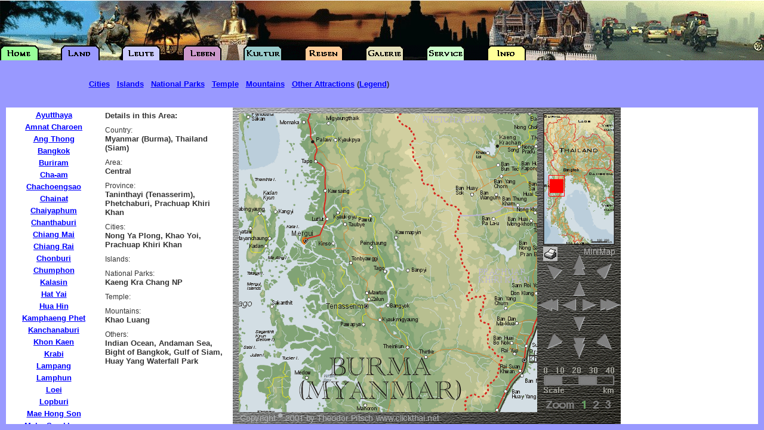

--- FILE ---
content_type: text/html
request_url: http://www.clickthai.de/cgi-bin/map.pl?0010527
body_size: 5281
content:
<!DOCTYPE HTML PUBLIC "-//W3C//DTD HTML 3.2 FINAL//EN">
<HTML>
<HEAD>
<META HTTP-EQUIV="Content-Type" CONTENT="text/html; charset=ISO-8859-1">
<META NAME="Author" CONTENT="Theodor Pitsch">
<META NAME="DESCRIPTION" CONTENT="Detailed Map of Thailand, with all provinces and cities and major attractions. In this area you can find: Taninthayi (Tenasserim), Phetchaburi, Prachuap Khiri Khan">
<META NAME="KEYWORDS" CONTENT="Thailand, Siam, Bangkok, Taninthayi (Tenasserim), Phetchaburi, Prachuap Khiri Khan">
<TITLE>Thailand, Bangkok, Taninthayi (Tenasserim), Phetchaburi, Prachuap Khiri Khan</title>
<BASE TARGET="_parent">
<BASE HREF="http://www.clickthai.de/">
<link rel="stylesheet" href="../CT.css" type="text/css">
<SCRIPT LANGUAGE="JavaScript">
<!--
if (top == self) self.location.href = "http://www.clickthai.de/cgi-bin/MapIndex.pl?0010527";
// -->
</SCRIPT>

</HEAD>
<BODY BGCOLOR="#FFFFFF" TEXT="#000000" TOPMARGIN=0 LEFTMARGIN=0 MARGINWIDTH=0 MARGINHEIGHT=0>
<table width="100%" border="0" cellspacing="0" cellpadding="0">
  <tr> 
    <td width="20%" valign="top"> 
      <table width="100%" border="0" cellspacing="2" cellpadding="4">
        <tr> 
          <td valign="top" class="News">
            Details in this Area: <br>
          </td>
        </tr>
        <tr> 
          <td><span class="SubSize">Country:</span><br>
            <span class="News">Myanmar (Burma), Thailand (Siam)</span></td>
        </tr>
        <tr> 
          <td><span class="SubSize">Area:</span><br>
            <span class="News">Central</span></td>
        </tr>
        <tr> 
          <td><span class="SubSize">Province:</span><br>
            <span class="News">Taninthayi (Tenasserim), Phetchaburi, Prachuap Khiri Khan</span></td>
        </tr>
        <tr> 
          <td><span class="SubSize">Cities:</span><br>
            <span class="News">Nong Ya Plong, Khao Yoi, Prachuap Khiri Khan</span></td>
        </tr>
        <tr> 
          <td><span class="SubSize">Islands:</span><br>
              <span class="News"></span></td>
        </tr>
        <tr> 
          <td><span class="SubSize">National Parks:</span><br>
            <span class="News">Kaeng Kra Chang NP</span></td>
        </tr>
        <tr> 
          <td><span class="SubSize">Temple:</span><br>
            <span class="News"></span></td>
        </tr>
        <tr> 
          <td><span class="SubSize">Mountains:</span><br>
              <span class="News">Khao Luang</span></td>
        </tr>
        <tr>
          <td><span class="SubSize">Others:</span><br>
            <span class="News">Indian Ocean, Andaman Sea, Bight of Bangkok, Gulf of Siam, Huay Yang Waterfall Park</span></td>
        </tr>
      </table>
    </td>
    <td valign="top"> 
<FORM ACTION="cgi-bin/map.pl" target="Map" METHOD="GET">
<table width="650" border="0" cellspacing="0" cellpadding="0">
  <tr>
    <td colspan="5"><img src="http://www.clickthai.de/Map/Skin/mapsk0101.gif" width="650" height="10"></td>
  </tr>
  <tr>
    <td rowspan="3" width="10"><img src="http://www.clickthai.de/Map/Skin/mapsk0103.gif" width="10" height="500"></td>
    <td rowspan="3" width="500">
      <table width="500" border="0" cellspacing="0" cellpadding="0">
        <tr>
          <td width="100" height="100"><a href="cgi-bin/map.pl?0010325" target="Map"><img src="http://www.clickthai.de/Map/01/03/25.PNG" width="100" height="100" border="0"></a></td>
          <td width="100" height="100"><a href="cgi-bin/map.pl?0010425" target="Map"><img src="http://www.clickthai.de/Map/01/04/25.PNG" width="100" height="100" border="0"></a></td>
          <td width="100" height="100"><a href="cgi-bin/map.pl?0010525" target="Map"><img src="http://www.clickthai.de/Map/01/05/25.PNG" width="100" height="100" border="0"></a></td>
          <td width="100" height="100"><a href="cgi-bin/map.pl?0010625" target="Map"><img src="http://www.clickthai.de/Map/01/06/25.PNG" width="100" height="100" border="0"></a></td>
          <td width="100" height="100"><a href="cgi-bin/map.pl?0010725" target="Map"><img src="http://www.clickthai.de/Map/01/07/25.PNG" width="100" height="100" border="0"></a></td>
        </tr>
        <tr>
          <td width="100" height="100"><a href="cgi-bin/map.pl?0010326" target="Map"><img src="http://www.clickthai.de/Map/01/03/26.PNG" width="100" height="100" border="0"></a></td>
          <td width="100" height="100"><a href="cgi-bin/map.pl?0010426" target="Map"><img src="http://www.clickthai.de/Map/01/04/26.PNG" width="100" height="100" border="0"></a></td>
          <td width="100" height="100"><a href="cgi-bin/map.pl?0010526" target="Map"><img src="http://www.clickthai.de/Map/01/05/26.PNG" width="100" height="100" border="0"></a></td>
          <td width="100" height="100"><a href="cgi-bin/map.pl?0010626" target="Map"><img src="http://www.clickthai.de/Map/01/06/26.PNG" width="100" height="100" border="0"></a></td>
          <td width="100" height="100"><a href="cgi-bin/map.pl?0010726" target="Map"><img src="http://www.clickthai.de/Map/01/07/26.PNG" width="100" height="100" border="0"></a></td>
        </tr>
        <tr>
          <td width="100" height="100"><a href="cgi-bin/map.pl?0010327" target="Map"><img src="http://www.clickthai.de/Map/01/03/27.PNG" width="100" height="100" border="0"></a></td>
          <td width="100" height="100"><a href="cgi-bin/map.pl?0010427" target="Map"><img src="http://www.clickthai.de/Map/01/04/27.PNG" width="100" height="100" border="0"></a></td>
          <td width="100" height="100"><a href="cgi-bin/map.pl?0010527" target="Map"><img src="http://www.clickthai.de/Map/01/05/27.PNG" width="100" height="100" border="0"></a></td>
          <td width="100" height="100"><a href="cgi-bin/map.pl?0010627" target="Map"><img src="http://www.clickthai.de/Map/01/06/27.PNG" width="100" height="100" border="0"></a></td>
          <td width="100" height="100"><a href="cgi-bin/map.pl?0010727" target="Map"><img src="http://www.clickthai.de/Map/01/07/27.PNG" width="100" height="100" border="0"></a></td>
        </tr>
        <tr>
          <td width="100" height="100"><a href="cgi-bin/map.pl?0010328" target="Map"><img src="http://www.clickthai.de/Map/01/03/28.PNG" width="100" height="100" border="0"></a></td>
          <td width="100" height="100"><a href="cgi-bin/map.pl?0010428" target="Map"><img src="http://www.clickthai.de/Map/01/04/28.PNG" width="100" height="100" border="0"></a></td>
          <td width="100" height="100"><a href="cgi-bin/map.pl?0010528" target="Map"><img src="http://www.clickthai.de/Map/01/05/28.PNG" width="100" height="100" border="0"></a></td>
          <td width="100" height="100"><a href="cgi-bin/map.pl?0010628" target="Map"><img src="http://www.clickthai.de/Map/01/06/28.PNG" width="100" height="100" border="0"></a></td>
          <td width="100" height="100"><a href="cgi-bin/map.pl?0010728" target="Map"><img src="http://www.clickthai.de/Map/01/07/28.PNG" width="100" height="100" border="0"></a></td>
        </tr>
        <tr>
          <td width="100" height="100"><a href="cgi-bin/map.pl?0010329" target="Map"><img src="http://www.clickthai.de/Map/01/03/29.PNG" width="100" height="100" border="0"></a></td>
          <td width="100" height="100"><a href="cgi-bin/map.pl?0010429" target="Map"><img src="http://www.clickthai.de/Map/01/04/29.PNG" width="100" height="100" border="0"></a></td>
          <td width="100" height="100"><a href="cgi-bin/map.pl?0010529" target="Map"><img src="http://www.clickthai.de/Map/01/05/29.PNG" width="100" height="100" border="0"></a></td>
          <td width="100" height="100"><a href="cgi-bin/map.pl?0010629" target="Map"><img src="http://www.clickthai.de/Map/01/06/29.PNG" width="100" height="100" border="0"></a></td>
          <td width="100" height="100"><a href="cgi-bin/map.pl?0010729" target="Map"><img src="http://www.clickthai.de/Map/01/07/29.PNG" width="100" height="100" border="0"></a></td>
        </tr>
      </table>
    </td>
    <td width="10"><img src="http://www.clickthai.de/Map/Skin/mapsk0104.gif" width="10" height="220"></td>
    <td width="120" height="220" background="http://www.clickthai.de/Map/thsmall.gif"><INPUT TYPE=image SRC="cgi-bin/getmpos.pl?0010527" width="120" height="220" BORDER=0 NAME="pos"></td>
    <td width="10"><img src="http://www.clickthai.de/Map/Skin/mapsk0105.gif" width="10" height="220"></td>
  </tr>
  <tr>
    <td colspan="3" height="200"><img src="http://www.clickthai.de/Map/Skin/mapsk0106.gif" width="140" height="200" usemap="#navi" border="0"></td>
  </tr>
  <tr>
    <td colspan="3" height="80"><img src="http://www.clickthai.de/Map/01/mapsk0107.gif" width="140" height="80" usemap="#zoom" border="0"></td>
  </tr>
  <tr>
    <td colspan="5"><img src="http://www.clickthai.de/Map/Skin/mapsk0102.gif" width="650" height="20"></td>
  </tr>
</table>
<table width="652" border="0" cellspacing="0" cellpadding="2">
  <tr>
     <td height="8"></td>
  </tr>
<!--
  <tr>
     <td width="560" class="News"><div align="center"><a href="http://www.thainet.de/index.php?lang=EN&content=MAPTH.html" target="_blank"> 
         <img src="http://www.clickthai.de/Stuff/instantdl.png" width="75" height="37" alt="Info" border="0" align="absmiddle"></a> This Map is now available as a plain 
        PDF file for <a href="http://www.thainet.de/index.php?lang=EN&content=MAPTH.html">instant download</a>.</div>
     </td>
  </tr>
-->
</table>
<INPUT TYPE="HIDDEN" NAME="size" VALUE="0">
<INPUT TYPE="HIDDEN" NAME="map" VALUE="01">
</form>
    <td valign="top"> 
      <div align="center"> 
<script type="text/javascript"><!--
google_ad_client = "pub-2628955108650524";
google_ad_width = 160;
google_ad_height = 600;
google_ad_format = "160x600_as";
google_ad_type = "text_image";
google_ad_channel ="6473658259";
google_page_url = document.location;
google_color_border = "336699";
google_color_bg = "FFFFFF";
google_color_link = "0000FF";
google_color_url = "008000";
google_color_text = "000000";
//--></script>
<script type="text/javascript"
  src="http://pagead2.googlesyndication.com/pagead/show_ads.js">
</script>
      </div>
    </td>
  </tr>
</table>
<table width="100%" border="0" cellspacing="2" cellpadding="4"> 
    <tr> 
      <td width="20%" valign="top" height="10"></td>
      <td valign="top" class="unsichtbar">Text used with permission: </td>
    </tr>
    <tr> 
      <td valign="top" class="unsichtbar">Phetchaburi</td>
      <td valign="top" class="unsichtbar">Phetchaburi, locally known by Thais as Muang Phetch, is located 160 kilometers south of Bangkok. One of Thailands central region provinces, Phetchaburi is situated on the western shore of the Gulf of Thailand with an overall area of approximately 6,225 square kilometers. Its terrains throughout the western border, where Tanaosri Range lies as a natural border between Thailand and Myanmar, are mountainous dense jungles. In the east, there is an 80-kilometer long coastline towards the Gulf of Thailand.
 
 
 A very old city which used to be an important royal fort town, Phetchaburi had been given several names such as, Phripphri, Phripphli or Phetchaphli. Some historians have gone as far as to say that Phetchaburi could have been named in Indian style, as the Indian influence in those days day was strong. Others put forward the idea that the name Phetchaburi might have originated from Maenam Phetch the most important river of the town.
 
  
 
 Whatever the assumptions are, the fact that Phetchaburi is an ancient city with a very long history is undeniable. This has been proven by many archaeological findings which could be dated back to the Dvaravati Period.
 
 
 During Sukhothai and Ayutthaya Kingdoms, Phetchaburi was a strategic royal fort in the west. Only a lineage of Kings had the rights to rule this historical city. That is why Phetchaburi has been called by some scholars as the "Living Ayutthaya" as the town shares many similar things to the City of Ayutthaya. The prosperity of the Ayutthaya Kingdom can be seen and appreciated in Phetchaburi's wealth of fine old temples.
 
 
 In the Rattanakosin Era, Phetchaburi has changed its character to a town of charming beauty, with peaceful seaside resorts and superb natural reserves. The three Kings of the Rattanakosin Period, King Rama IV, V, and VI established their retreats here. They built the three palaces namely Phranakhonkhiri, Phraramrajanivet, Phrarajnivesmarugadayawan in Phetchaburi thus, Phetchaburi is also known as Muang Sam Wang (the city of the three Palaces). The province is also well known for its splendid historical park, ancient temples, wonderful beaches and caves, as well as a great variety of local and fresh seafood. Phetchaburi also has a popular resort town, Cha-am which is the premier beach resort in the province.
 
 
 The majority of the local residents are engaged in agricultural activities including rice farming, upland crop farming, fruit farming, palm sugar production, animal husbandry and sea and fresh water fisheries.
 
 
 There are three important Maenam in Phetchaburi including "Maenam Phetchaburi with an overall length of 227 kilometers, "Maenam Bang Kloy", with an overall length of 44 kilometers, and "Maenam Bang Tabun", with an overall length of 18 kilometers.
  
  
 
</td>
    </tr>
    <tr> 
      <td valign="top" class="unsichtbar">Prachuap Khiri Khan</td>
      <td valign="top" class="unsichtbar">Prachuap Khiri Khan 
   (including Hua Hin)
 
 The provincial capital is a fishing port with a superb location beside beautiful curving bays and amongst steep mountain outcrops.  About 100 kilometres to the north of Prachuap Khiri Khan is Hua Hin, Thailand's first beach resort which is renowned for golf and spa.  Between Hua Hin and Prachuap Khiri Khan are Pran Buri with many boutique resorts and Khao Sam Roi Yot National Park with soaring peaks, numerous caves and exotic bird life. 
 
                                         
                                         Hua Hin
 281 kilometers south of Bangkok, Hua Hin, which literally means stone head in Thai, is the oldest beach resort of the country and is still very popular. Clean white sand, crystal clear water and a tranquil atmosphere has continued to attract tourists in search of peaceful and relaxing holidays. 
 
  
 
 The town was originally known as Ban Samoe Rieng, or Ban Laem Hin (Stony Point Village). The construction of a railway station in the city as part of the Southern Railroad in the reign of King Rama VI resulted in making Hua Hin stand out from many quite fishing villages. In addition, the construction of a Summer Palace of King Rama VII totally transformed the village into a high-society resort town for royalty. Even today, the Royal Family continues to reside at the Palace for part of the year.
 
 Hua Hin's consequence came with the opening of the Railway Hotel (known today as the Sofitel Central Hotel), an elegant Victorian-style resort hotel, and also the countrys first standard golf course. A cluster of royal and high-society residences gradually became more visible resulting in the transformation of the whole village into the first seaside resort of the country, where visitors could enjoy swimming, fishing, and golfing in the country's first standard golf course.
 
 Today, Hua Hin is a well-established beach destination with word-class facilities coupled with a true sense of Thai hospitality. Despite its expansive growth and development as a luxurious destination, the splendor of Hua Hin remains intact. Remaining content in itself, Thailand's oldest seaside resort has never sought international recognition. It has continued to provide a peaceful and relaxed sanctuary in a picturesque environment that comes with a true sense of historical identity. 
  
  
 
  
</td>
    </tr>

</table>
<map name="navi">
  <area shape="rect" coords="3,5,56,20" href="cgi-bin/map.pl?9010527">
  <area shape="rect" coords="86,4,139,20" href="cgi-bin/map.pl?1010527" target="Map">
  <area shape="rect" coords="13,27,46,63" href="cgi-bin/map.pl?0010426" target="Map" alt="Left Up" title="Left-Up">
  <area shape="rect" coords="56,15,84,57" href="cgi-bin/map.pl?0010523" target="Map" alt="Up 4" title="Up 4">
  <area shape="rect" coords="96,27,126,62" href="cgi-bin/map.pl?0010626" target="Map" alt="Right-Up" title="Right-Up">
  <area shape="rect" coords="59,59,83,87" href="cgi-bin/map.pl?0010526" target="Map" alt="Up" title="Up">
  <area shape="rect" coords="0,85,36,116" href="cgi-bin/map.pl?0010127" target="Map" alt="Left 4" title="Left 4">
  <area shape="rect" coords="38,88,68,115" href="cgi-bin/map.pl?0010427" target="Map" alt="Left" title="Left">
  <area shape="rect" coords="70,88,101,116" href="cgi-bin/map.pl?0010627" target="Map" alt="Right" title="Right">
  <area shape="rect" coords="102,88,137,118" href="cgi-bin/map.pl?0010927" target="Map" alt="Right 4" title="Right 4">
  <area shape="rect" coords="54,118,88,151" href="cgi-bin/map.pl?0010528" target="Map" alt="Down" title="Down">
  <area shape="rect" coords="11,145,44,180" href="cgi-bin/map.pl?0010428" target="Map" alt="Left Down" title="Left Down">
  <area shape="rect" coords="54,153,87,195" href="cgi-bin/map.pl?0010531" target="Map" alt="Down 4" title="Down 4">
  <area shape="rect" coords="93,145,125,181" href="cgi-bin/map.pl?0010628" target="Map" alt="Right Down" title="Right Down">
</map>
<map name="zoom">
  <area shape="rect" coords="70,58,88,80" href="cgi-bin/map.pl?0010527" target="Map" alt="Zoom 1" title="Zoom 1">
  <area shape="rect" coords="89,58,110,80" href="cgi-bin/map.pl?0021054" target="Map" alt="Zoom 2" title="Zoom 2">
  <area shape="rect" coords="111,58,129,80" alt="Zoom 3 N/A" title="Zoom 3">
</map>
<script src="http://www.google-analytics.com/urchin.js" type="text/javascript">
</script>
<script type="text/javascript">
_uacct = "UA-399695-1";
urchinTracker();
</script>
</body>
</html>


--- FILE ---
content_type: text/html
request_url: http://www.clickthai.de/cgi-bin/MapIndex.pl?0010527
body_size: 652
content:
<!DOCTYPE HTML PUBLIC "-//W3C//DTD HTML 3.2 FINAL//EN">
<HTML>
<HEAD>
<META HTTP-EQUIV="Content-Type" CONTENT="text/html; charset=ISO-8859-1">
<META NAME="Author" CONTENT="Theodor Pitsch">
<TITLE>Thailand Map from ClickThai</TITLE>
</HEAD>
<frameset BORDER=0 FRAMESPACING=0 FRAMEBORDER=0 rows="180,*,10" cols="*"> 
  <frame src="../Map/header_map.html" SCROLLING=NO MARGINWIDTH="0" MARGINHEIGHT="01" FRAMEBORDER=NO BORDER="0" NORESIZE>
  <frameset cols="10,160,*,10">
      <frame src="../Map/rand.html" SCROLLING=NO MARGINWIDTH="0" MARGINHEIGHT="0" FRAMEBORDER=NO BORDER="0" NORESIZE>
      <FRAME NAME="Links" SRC="../Map/links_cities.html" SCROLLING=AUTO MARGINWIDTH=0 MARGINHEIGHT=0 FRAMEBORDER=YES BORDER="2">
      <FRAME NAME="Map" SRC="../cgi-bin/map.pl?0010527" SCROLLING=AUTO MARGINWIDTH=0 MARGINHEIGHT=0>
      <frame src="../Map/rand.html" SCROLLING=NO MARGINWIDTH="0" MARGINHEIGHT="0" FRAMEBORDER=NO BORDER="0" NORESIZE>
  </frameset>
  <frame src="../Map/unten.html" SCROLLING=NO MARGINWIDTH="2" MARGINHEIGHT="1" FRAMEBORDER=NO BORDER="0" NORESIZE>
</frameset>

<noframes>
<p>Thailand Map with move, zoom and print and two different sizes. Complete Map
  of the Kingdom of Thailand.</p>
<p>This map requires a modern browser with frame capabilities.</p>
<p>You can rent this map for your own site. Write to info@clickthai.net</p>
</noframes>
</HTML>


--- FILE ---
content_type: text/html
request_url: http://www.clickthai.de/cgi-bin/map.pl?0010527
body_size: 5281
content:
<!DOCTYPE HTML PUBLIC "-//W3C//DTD HTML 3.2 FINAL//EN">
<HTML>
<HEAD>
<META HTTP-EQUIV="Content-Type" CONTENT="text/html; charset=ISO-8859-1">
<META NAME="Author" CONTENT="Theodor Pitsch">
<META NAME="DESCRIPTION" CONTENT="Detailed Map of Thailand, with all provinces and cities and major attractions. In this area you can find: Taninthayi (Tenasserim), Phetchaburi, Prachuap Khiri Khan">
<META NAME="KEYWORDS" CONTENT="Thailand, Siam, Bangkok, Taninthayi (Tenasserim), Phetchaburi, Prachuap Khiri Khan">
<TITLE>Thailand, Bangkok, Taninthayi (Tenasserim), Phetchaburi, Prachuap Khiri Khan</title>
<BASE TARGET="_parent">
<BASE HREF="http://www.clickthai.de/">
<link rel="stylesheet" href="../CT.css" type="text/css">
<SCRIPT LANGUAGE="JavaScript">
<!--
if (top == self) self.location.href = "http://www.clickthai.de/cgi-bin/MapIndex.pl?0010527";
// -->
</SCRIPT>

</HEAD>
<BODY BGCOLOR="#FFFFFF" TEXT="#000000" TOPMARGIN=0 LEFTMARGIN=0 MARGINWIDTH=0 MARGINHEIGHT=0>
<table width="100%" border="0" cellspacing="0" cellpadding="0">
  <tr> 
    <td width="20%" valign="top"> 
      <table width="100%" border="0" cellspacing="2" cellpadding="4">
        <tr> 
          <td valign="top" class="News">
            Details in this Area: <br>
          </td>
        </tr>
        <tr> 
          <td><span class="SubSize">Country:</span><br>
            <span class="News">Myanmar (Burma), Thailand (Siam)</span></td>
        </tr>
        <tr> 
          <td><span class="SubSize">Area:</span><br>
            <span class="News">Central</span></td>
        </tr>
        <tr> 
          <td><span class="SubSize">Province:</span><br>
            <span class="News">Taninthayi (Tenasserim), Phetchaburi, Prachuap Khiri Khan</span></td>
        </tr>
        <tr> 
          <td><span class="SubSize">Cities:</span><br>
            <span class="News">Nong Ya Plong, Khao Yoi, Prachuap Khiri Khan</span></td>
        </tr>
        <tr> 
          <td><span class="SubSize">Islands:</span><br>
              <span class="News"></span></td>
        </tr>
        <tr> 
          <td><span class="SubSize">National Parks:</span><br>
            <span class="News">Kaeng Kra Chang NP</span></td>
        </tr>
        <tr> 
          <td><span class="SubSize">Temple:</span><br>
            <span class="News"></span></td>
        </tr>
        <tr> 
          <td><span class="SubSize">Mountains:</span><br>
              <span class="News">Khao Luang</span></td>
        </tr>
        <tr>
          <td><span class="SubSize">Others:</span><br>
            <span class="News">Indian Ocean, Andaman Sea, Bight of Bangkok, Gulf of Siam, Huay Yang Waterfall Park</span></td>
        </tr>
      </table>
    </td>
    <td valign="top"> 
<FORM ACTION="cgi-bin/map.pl" target="Map" METHOD="GET">
<table width="650" border="0" cellspacing="0" cellpadding="0">
  <tr>
    <td colspan="5"><img src="http://www.clickthai.de/Map/Skin/mapsk0101.gif" width="650" height="10"></td>
  </tr>
  <tr>
    <td rowspan="3" width="10"><img src="http://www.clickthai.de/Map/Skin/mapsk0103.gif" width="10" height="500"></td>
    <td rowspan="3" width="500">
      <table width="500" border="0" cellspacing="0" cellpadding="0">
        <tr>
          <td width="100" height="100"><a href="cgi-bin/map.pl?0010325" target="Map"><img src="http://www.clickthai.de/Map/01/03/25.PNG" width="100" height="100" border="0"></a></td>
          <td width="100" height="100"><a href="cgi-bin/map.pl?0010425" target="Map"><img src="http://www.clickthai.de/Map/01/04/25.PNG" width="100" height="100" border="0"></a></td>
          <td width="100" height="100"><a href="cgi-bin/map.pl?0010525" target="Map"><img src="http://www.clickthai.de/Map/01/05/25.PNG" width="100" height="100" border="0"></a></td>
          <td width="100" height="100"><a href="cgi-bin/map.pl?0010625" target="Map"><img src="http://www.clickthai.de/Map/01/06/25.PNG" width="100" height="100" border="0"></a></td>
          <td width="100" height="100"><a href="cgi-bin/map.pl?0010725" target="Map"><img src="http://www.clickthai.de/Map/01/07/25.PNG" width="100" height="100" border="0"></a></td>
        </tr>
        <tr>
          <td width="100" height="100"><a href="cgi-bin/map.pl?0010326" target="Map"><img src="http://www.clickthai.de/Map/01/03/26.PNG" width="100" height="100" border="0"></a></td>
          <td width="100" height="100"><a href="cgi-bin/map.pl?0010426" target="Map"><img src="http://www.clickthai.de/Map/01/04/26.PNG" width="100" height="100" border="0"></a></td>
          <td width="100" height="100"><a href="cgi-bin/map.pl?0010526" target="Map"><img src="http://www.clickthai.de/Map/01/05/26.PNG" width="100" height="100" border="0"></a></td>
          <td width="100" height="100"><a href="cgi-bin/map.pl?0010626" target="Map"><img src="http://www.clickthai.de/Map/01/06/26.PNG" width="100" height="100" border="0"></a></td>
          <td width="100" height="100"><a href="cgi-bin/map.pl?0010726" target="Map"><img src="http://www.clickthai.de/Map/01/07/26.PNG" width="100" height="100" border="0"></a></td>
        </tr>
        <tr>
          <td width="100" height="100"><a href="cgi-bin/map.pl?0010327" target="Map"><img src="http://www.clickthai.de/Map/01/03/27.PNG" width="100" height="100" border="0"></a></td>
          <td width="100" height="100"><a href="cgi-bin/map.pl?0010427" target="Map"><img src="http://www.clickthai.de/Map/01/04/27.PNG" width="100" height="100" border="0"></a></td>
          <td width="100" height="100"><a href="cgi-bin/map.pl?0010527" target="Map"><img src="http://www.clickthai.de/Map/01/05/27.PNG" width="100" height="100" border="0"></a></td>
          <td width="100" height="100"><a href="cgi-bin/map.pl?0010627" target="Map"><img src="http://www.clickthai.de/Map/01/06/27.PNG" width="100" height="100" border="0"></a></td>
          <td width="100" height="100"><a href="cgi-bin/map.pl?0010727" target="Map"><img src="http://www.clickthai.de/Map/01/07/27.PNG" width="100" height="100" border="0"></a></td>
        </tr>
        <tr>
          <td width="100" height="100"><a href="cgi-bin/map.pl?0010328" target="Map"><img src="http://www.clickthai.de/Map/01/03/28.PNG" width="100" height="100" border="0"></a></td>
          <td width="100" height="100"><a href="cgi-bin/map.pl?0010428" target="Map"><img src="http://www.clickthai.de/Map/01/04/28.PNG" width="100" height="100" border="0"></a></td>
          <td width="100" height="100"><a href="cgi-bin/map.pl?0010528" target="Map"><img src="http://www.clickthai.de/Map/01/05/28.PNG" width="100" height="100" border="0"></a></td>
          <td width="100" height="100"><a href="cgi-bin/map.pl?0010628" target="Map"><img src="http://www.clickthai.de/Map/01/06/28.PNG" width="100" height="100" border="0"></a></td>
          <td width="100" height="100"><a href="cgi-bin/map.pl?0010728" target="Map"><img src="http://www.clickthai.de/Map/01/07/28.PNG" width="100" height="100" border="0"></a></td>
        </tr>
        <tr>
          <td width="100" height="100"><a href="cgi-bin/map.pl?0010329" target="Map"><img src="http://www.clickthai.de/Map/01/03/29.PNG" width="100" height="100" border="0"></a></td>
          <td width="100" height="100"><a href="cgi-bin/map.pl?0010429" target="Map"><img src="http://www.clickthai.de/Map/01/04/29.PNG" width="100" height="100" border="0"></a></td>
          <td width="100" height="100"><a href="cgi-bin/map.pl?0010529" target="Map"><img src="http://www.clickthai.de/Map/01/05/29.PNG" width="100" height="100" border="0"></a></td>
          <td width="100" height="100"><a href="cgi-bin/map.pl?0010629" target="Map"><img src="http://www.clickthai.de/Map/01/06/29.PNG" width="100" height="100" border="0"></a></td>
          <td width="100" height="100"><a href="cgi-bin/map.pl?0010729" target="Map"><img src="http://www.clickthai.de/Map/01/07/29.PNG" width="100" height="100" border="0"></a></td>
        </tr>
      </table>
    </td>
    <td width="10"><img src="http://www.clickthai.de/Map/Skin/mapsk0104.gif" width="10" height="220"></td>
    <td width="120" height="220" background="http://www.clickthai.de/Map/thsmall.gif"><INPUT TYPE=image SRC="cgi-bin/getmpos.pl?0010527" width="120" height="220" BORDER=0 NAME="pos"></td>
    <td width="10"><img src="http://www.clickthai.de/Map/Skin/mapsk0105.gif" width="10" height="220"></td>
  </tr>
  <tr>
    <td colspan="3" height="200"><img src="http://www.clickthai.de/Map/Skin/mapsk0106.gif" width="140" height="200" usemap="#navi" border="0"></td>
  </tr>
  <tr>
    <td colspan="3" height="80"><img src="http://www.clickthai.de/Map/01/mapsk0107.gif" width="140" height="80" usemap="#zoom" border="0"></td>
  </tr>
  <tr>
    <td colspan="5"><img src="http://www.clickthai.de/Map/Skin/mapsk0102.gif" width="650" height="20"></td>
  </tr>
</table>
<table width="652" border="0" cellspacing="0" cellpadding="2">
  <tr>
     <td height="8"></td>
  </tr>
<!--
  <tr>
     <td width="560" class="News"><div align="center"><a href="http://www.thainet.de/index.php?lang=EN&content=MAPTH.html" target="_blank"> 
         <img src="http://www.clickthai.de/Stuff/instantdl.png" width="75" height="37" alt="Info" border="0" align="absmiddle"></a> This Map is now available as a plain 
        PDF file for <a href="http://www.thainet.de/index.php?lang=EN&content=MAPTH.html">instant download</a>.</div>
     </td>
  </tr>
-->
</table>
<INPUT TYPE="HIDDEN" NAME="size" VALUE="0">
<INPUT TYPE="HIDDEN" NAME="map" VALUE="01">
</form>
    <td valign="top"> 
      <div align="center"> 
<script type="text/javascript"><!--
google_ad_client = "pub-2628955108650524";
google_ad_width = 160;
google_ad_height = 600;
google_ad_format = "160x600_as";
google_ad_type = "text_image";
google_ad_channel ="6473658259";
google_page_url = document.location;
google_color_border = "336699";
google_color_bg = "FFFFFF";
google_color_link = "0000FF";
google_color_url = "008000";
google_color_text = "000000";
//--></script>
<script type="text/javascript"
  src="http://pagead2.googlesyndication.com/pagead/show_ads.js">
</script>
      </div>
    </td>
  </tr>
</table>
<table width="100%" border="0" cellspacing="2" cellpadding="4"> 
    <tr> 
      <td width="20%" valign="top" height="10"></td>
      <td valign="top" class="unsichtbar">Text used with permission: </td>
    </tr>
    <tr> 
      <td valign="top" class="unsichtbar">Phetchaburi</td>
      <td valign="top" class="unsichtbar">Phetchaburi, locally known by Thais as Muang Phetch, is located 160 kilometers south of Bangkok. One of Thailands central region provinces, Phetchaburi is situated on the western shore of the Gulf of Thailand with an overall area of approximately 6,225 square kilometers. Its terrains throughout the western border, where Tanaosri Range lies as a natural border between Thailand and Myanmar, are mountainous dense jungles. In the east, there is an 80-kilometer long coastline towards the Gulf of Thailand.
 
 
 A very old city which used to be an important royal fort town, Phetchaburi had been given several names such as, Phripphri, Phripphli or Phetchaphli. Some historians have gone as far as to say that Phetchaburi could have been named in Indian style, as the Indian influence in those days day was strong. Others put forward the idea that the name Phetchaburi might have originated from Maenam Phetch the most important river of the town.
 
  
 
 Whatever the assumptions are, the fact that Phetchaburi is an ancient city with a very long history is undeniable. This has been proven by many archaeological findings which could be dated back to the Dvaravati Period.
 
 
 During Sukhothai and Ayutthaya Kingdoms, Phetchaburi was a strategic royal fort in the west. Only a lineage of Kings had the rights to rule this historical city. That is why Phetchaburi has been called by some scholars as the "Living Ayutthaya" as the town shares many similar things to the City of Ayutthaya. The prosperity of the Ayutthaya Kingdom can be seen and appreciated in Phetchaburi's wealth of fine old temples.
 
 
 In the Rattanakosin Era, Phetchaburi has changed its character to a town of charming beauty, with peaceful seaside resorts and superb natural reserves. The three Kings of the Rattanakosin Period, King Rama IV, V, and VI established their retreats here. They built the three palaces namely Phranakhonkhiri, Phraramrajanivet, Phrarajnivesmarugadayawan in Phetchaburi thus, Phetchaburi is also known as Muang Sam Wang (the city of the three Palaces). The province is also well known for its splendid historical park, ancient temples, wonderful beaches and caves, as well as a great variety of local and fresh seafood. Phetchaburi also has a popular resort town, Cha-am which is the premier beach resort in the province.
 
 
 The majority of the local residents are engaged in agricultural activities including rice farming, upland crop farming, fruit farming, palm sugar production, animal husbandry and sea and fresh water fisheries.
 
 
 There are three important Maenam in Phetchaburi including "Maenam Phetchaburi with an overall length of 227 kilometers, "Maenam Bang Kloy", with an overall length of 44 kilometers, and "Maenam Bang Tabun", with an overall length of 18 kilometers.
  
  
 
</td>
    </tr>
    <tr> 
      <td valign="top" class="unsichtbar">Prachuap Khiri Khan</td>
      <td valign="top" class="unsichtbar">Prachuap Khiri Khan 
   (including Hua Hin)
 
 The provincial capital is a fishing port with a superb location beside beautiful curving bays and amongst steep mountain outcrops.  About 100 kilometres to the north of Prachuap Khiri Khan is Hua Hin, Thailand's first beach resort which is renowned for golf and spa.  Between Hua Hin and Prachuap Khiri Khan are Pran Buri with many boutique resorts and Khao Sam Roi Yot National Park with soaring peaks, numerous caves and exotic bird life. 
 
                                         
                                         Hua Hin
 281 kilometers south of Bangkok, Hua Hin, which literally means stone head in Thai, is the oldest beach resort of the country and is still very popular. Clean white sand, crystal clear water and a tranquil atmosphere has continued to attract tourists in search of peaceful and relaxing holidays. 
 
  
 
 The town was originally known as Ban Samoe Rieng, or Ban Laem Hin (Stony Point Village). The construction of a railway station in the city as part of the Southern Railroad in the reign of King Rama VI resulted in making Hua Hin stand out from many quite fishing villages. In addition, the construction of a Summer Palace of King Rama VII totally transformed the village into a high-society resort town for royalty. Even today, the Royal Family continues to reside at the Palace for part of the year.
 
 Hua Hin's consequence came with the opening of the Railway Hotel (known today as the Sofitel Central Hotel), an elegant Victorian-style resort hotel, and also the countrys first standard golf course. A cluster of royal and high-society residences gradually became more visible resulting in the transformation of the whole village into the first seaside resort of the country, where visitors could enjoy swimming, fishing, and golfing in the country's first standard golf course.
 
 Today, Hua Hin is a well-established beach destination with word-class facilities coupled with a true sense of Thai hospitality. Despite its expansive growth and development as a luxurious destination, the splendor of Hua Hin remains intact. Remaining content in itself, Thailand's oldest seaside resort has never sought international recognition. It has continued to provide a peaceful and relaxed sanctuary in a picturesque environment that comes with a true sense of historical identity. 
  
  
 
  
</td>
    </tr>

</table>
<map name="navi">
  <area shape="rect" coords="3,5,56,20" href="cgi-bin/map.pl?9010527">
  <area shape="rect" coords="86,4,139,20" href="cgi-bin/map.pl?1010527" target="Map">
  <area shape="rect" coords="13,27,46,63" href="cgi-bin/map.pl?0010426" target="Map" alt="Left Up" title="Left-Up">
  <area shape="rect" coords="56,15,84,57" href="cgi-bin/map.pl?0010523" target="Map" alt="Up 4" title="Up 4">
  <area shape="rect" coords="96,27,126,62" href="cgi-bin/map.pl?0010626" target="Map" alt="Right-Up" title="Right-Up">
  <area shape="rect" coords="59,59,83,87" href="cgi-bin/map.pl?0010526" target="Map" alt="Up" title="Up">
  <area shape="rect" coords="0,85,36,116" href="cgi-bin/map.pl?0010127" target="Map" alt="Left 4" title="Left 4">
  <area shape="rect" coords="38,88,68,115" href="cgi-bin/map.pl?0010427" target="Map" alt="Left" title="Left">
  <area shape="rect" coords="70,88,101,116" href="cgi-bin/map.pl?0010627" target="Map" alt="Right" title="Right">
  <area shape="rect" coords="102,88,137,118" href="cgi-bin/map.pl?0010927" target="Map" alt="Right 4" title="Right 4">
  <area shape="rect" coords="54,118,88,151" href="cgi-bin/map.pl?0010528" target="Map" alt="Down" title="Down">
  <area shape="rect" coords="11,145,44,180" href="cgi-bin/map.pl?0010428" target="Map" alt="Left Down" title="Left Down">
  <area shape="rect" coords="54,153,87,195" href="cgi-bin/map.pl?0010531" target="Map" alt="Down 4" title="Down 4">
  <area shape="rect" coords="93,145,125,181" href="cgi-bin/map.pl?0010628" target="Map" alt="Right Down" title="Right Down">
</map>
<map name="zoom">
  <area shape="rect" coords="70,58,88,80" href="cgi-bin/map.pl?0010527" target="Map" alt="Zoom 1" title="Zoom 1">
  <area shape="rect" coords="89,58,110,80" href="cgi-bin/map.pl?0021054" target="Map" alt="Zoom 2" title="Zoom 2">
  <area shape="rect" coords="111,58,129,80" alt="Zoom 3 N/A" title="Zoom 3">
</map>
<script src="http://www.google-analytics.com/urchin.js" type="text/javascript">
</script>
<script type="text/javascript">
_uacct = "UA-399695-1";
urchinTracker();
</script>
</body>
</html>


--- FILE ---
content_type: text/html; charset=utf-8
request_url: https://www.google.com/recaptcha/api2/aframe
body_size: 269
content:
<!DOCTYPE HTML><html><head><meta http-equiv="content-type" content="text/html; charset=UTF-8"></head><body><script nonce="UB6XUfIh3yajFpJHBWUNSg">/** Anti-fraud and anti-abuse applications only. See google.com/recaptcha */ try{var clients={'sodar':'https://pagead2.googlesyndication.com/pagead/sodar?'};window.addEventListener("message",function(a){try{if(a.source===window.parent){var b=JSON.parse(a.data);var c=clients[b['id']];if(c){var d=document.createElement('img');d.src=c+b['params']+'&rc='+(localStorage.getItem("rc::a")?sessionStorage.getItem("rc::b"):"");window.document.body.appendChild(d);sessionStorage.setItem("rc::e",parseInt(sessionStorage.getItem("rc::e")||0)+1);localStorage.setItem("rc::h",'1769788784394');}}}catch(b){}});window.parent.postMessage("_grecaptcha_ready", "*");}catch(b){}</script></body></html>

--- FILE ---
content_type: text/html; charset=utf-8
request_url: https://www.google.com/recaptcha/api2/aframe
body_size: -247
content:
<!DOCTYPE HTML><html><head><meta http-equiv="content-type" content="text/html; charset=UTF-8"></head><body><script nonce="4CMJoyz2ox9k_bObv8x2JQ">/** Anti-fraud and anti-abuse applications only. See google.com/recaptcha */ try{var clients={'sodar':'https://pagead2.googlesyndication.com/pagead/sodar?'};window.addEventListener("message",function(a){try{if(a.source===window.parent){var b=JSON.parse(a.data);var c=clients[b['id']];if(c){var d=document.createElement('img');d.src=c+b['params']+'&rc='+(localStorage.getItem("rc::a")?sessionStorage.getItem("rc::b"):"");window.document.body.appendChild(d);sessionStorage.setItem("rc::e",parseInt(sessionStorage.getItem("rc::e")||0)+1);localStorage.setItem("rc::h",'1769788785035');}}}catch(b){}});window.parent.postMessage("_grecaptcha_ready", "*");}catch(b){}</script></body></html>